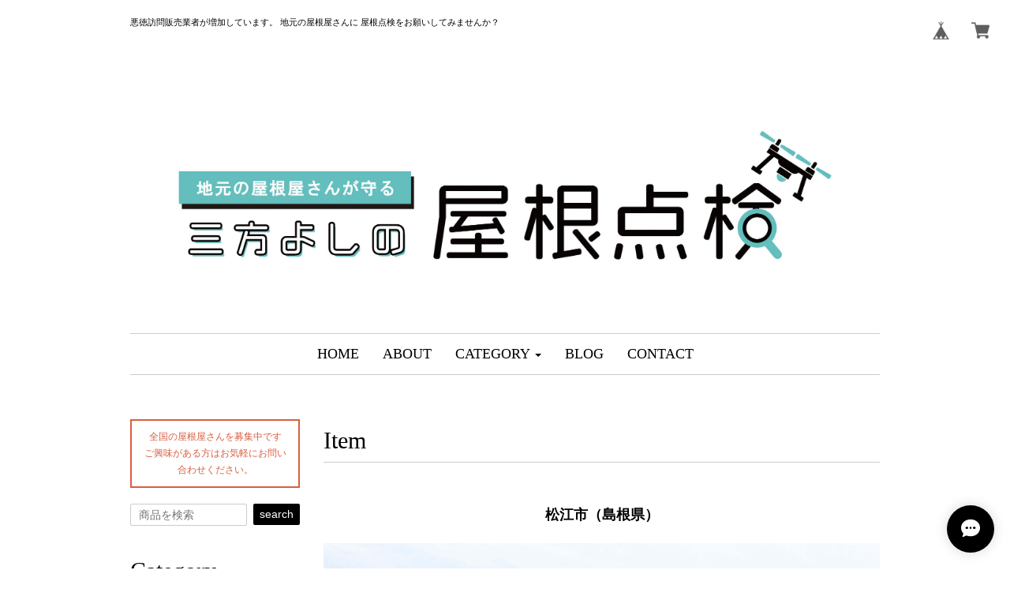

--- FILE ---
content_type: text/html; charset=UTF-8
request_url: https://yanetenken.base.shop/items/34685181/reviews?format=user&score=&page=1
body_size: 1736
content:
				<li class="review01__listChild">
			<figure class="review01__itemInfo">
				<a href="/items/28971366" class="review01__imgWrap">
					<img src="https://baseec-img-mng.akamaized.net/images/item/origin/dd250846832e57f8d98e0efc10d6b97e.jpg?imformat=generic&q=90&im=Resize,width=146,type=normal" alt="札幌市（北海道）" class="review01__img">
				</a>
				<figcaption class="review01__item">
					<i class="review01__iconImg ico--good"></i>
					<p class="review01__itemName">札幌市（北海道）</p>
										<time datetime="2025-04-11" class="review01__date">2025/04/11</time>
				</figcaption>
			</figure><!-- /.review01__itemInfo -->
						<p class="review01__comment">点検はとても大事だと感じた
梯子も無い状況で　ドローンで撮影と　説明がたいへん役に立ちました</p>
								</li>
				<li class="review01__listChild">
			<figure class="review01__itemInfo">
				<a href="/items/28971366" class="review01__imgWrap">
					<img src="https://baseec-img-mng.akamaized.net/images/item/origin/dd250846832e57f8d98e0efc10d6b97e.jpg?imformat=generic&q=90&im=Resize,width=146,type=normal" alt="札幌市（北海道）" class="review01__img">
				</a>
				<figcaption class="review01__item">
					<i class="review01__iconImg ico--good"></i>
					<p class="review01__itemName">札幌市（北海道）</p>
										<time datetime="2024-10-16" class="review01__date">2024/10/16</time>
				</figcaption>
			</figure><!-- /.review01__itemInfo -->
						<p class="review01__comment">また点検があればよろしくお願いいたします。</p>
									<p class="review01__reply">レビュー、ありがとうございます！
今回担当させていただいた会社さんへ連絡をしていただき、また点検をお願いしてみてください。
</p>
					</li>
				<li class="review01__listChild">
			<figure class="review01__itemInfo">
				<a href="/items/34879432" class="review01__imgWrap">
					<img src="https://baseec-img-mng.akamaized.net/images/item/origin/516e19345dcfda284b836c3260623be8.jpg?imformat=generic&q=90&im=Resize,width=146,type=normal" alt="酒田市（山形県）" class="review01__img">
				</a>
				<figcaption class="review01__item">
					<i class="review01__iconImg ico--good"></i>
					<p class="review01__itemName">酒田市（山形県）</p>
										<time datetime="2021-05-28" class="review01__date">2021/05/28</time>
				</figcaption>
			</figure><!-- /.review01__itemInfo -->
						<p class="review01__comment">とても素早い対応で、連絡、報告もスムーズでした。屋根の点検以外の事も知識が豊富で、丁寧に答えてくれました。</p>
									<p class="review01__reply">この度は屋根点検のご依頼、誠にありがとうございました。
また、大変嬉しいクチコミもしていただき、感謝申し上げます。

また建物の事でお困りのことがありましたら、担当の会社さんにご相談ください。

いただいた点検費用は責任を持って寄付をさせていただきます。</p>
					</li>
				<li class="review01__listChild">
			<figure class="review01__itemInfo">
				<a href="/items/34685451" class="review01__imgWrap">
					<img src="https://baseec-img-mng.akamaized.net/images/item/origin/079f008c9fd4c2176d35fa406faac80f.jpg?imformat=generic&q=90&im=Resize,width=146,type=normal" alt="つくば市（茨城県）" class="review01__img">
				</a>
				<figcaption class="review01__item">
					<i class="review01__iconImg ico--good"></i>
					<p class="review01__itemName">つくば市（茨城県）</p>
										<time datetime="2021-04-20" class="review01__date">2021/04/20</time>
				</figcaption>
			</figure><!-- /.review01__itemInfo -->
						<p class="review01__comment">　今回、瓦が割れている事が気が付かず、野地板まで、ボロボロになり、軒天のモルタル表面変色で事に気が付きました。屋根全体の劣化も顕著であったため思い切って瓦の葺き替えをいたしました。築57年の家です。(前東京オリンピックの年に建った家だそうです）古い家ですが大切にしたいと思っています。2階建ての比較的大きな家ですので、全体を目で把握することは困難なのでドローン点検技術に期待しています。今後協力頂ければ、今回を初期状態として年一のペース又は大きな台風や地震の後で点検を繰り返して行きたいと思っています。今後私が生きているかもしれない30年間この家が持ってくれれば、古い家の経年劣化のデータが蓄積できてそれなりの意義があるのではと考えています。今後期待している事は以下です。
　瓦配列の規則パターンをGPGPUで画像処理することにより、一枚一枚の瓦の変位がどの程度の精度で出せるか？そんな解析をしてくれる建設業者が現れる事を期待。今回のような建物データが、たくさん集積されデータベース化されると、Google航空写真などのデータとリンク補間して戦略上重要なデータになります。善意で利用される事を期待</p>
									<p class="review01__reply">この度は屋根点検のお買い上げをいただき、ありがとうございました。

また、当サービスに対して大変貴重なご意見をいただき、感謝申し上げます。

ドローンでの屋根点検によって、今後様々なデータが蓄積されれば、自然災害からの被害を未然に防ぐことができる様になると思います。

頂いたご意見を分析して、私達・業界でなにかできることを模索させていただきます。

改めまして、ありがとうございました。

プロジェクト発起人　株式会社ウチノ板金　内野友和</p>
					</li>
		